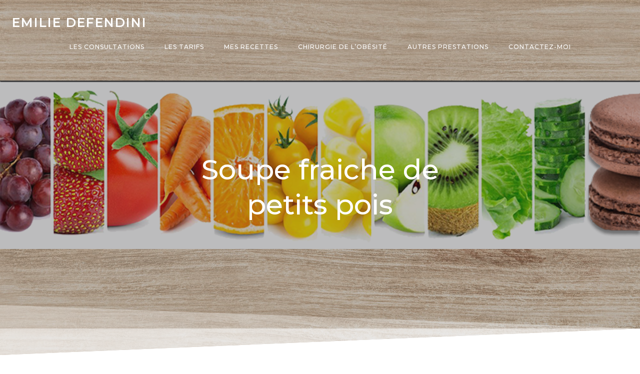

--- FILE ---
content_type: text/css
request_url: https://dietfendiniattitude.com/wp-content/uploads/elementor/css/post-401.css?ver=1768356468
body_size: 87
content:
.elementor-401 .elementor-element.elementor-element-8bf36cf{text-align:start;}.elementor-401 .elementor-element.elementor-element-7b8ea95{--spacer-size:50px;}.elementor-401 .elementor-element.elementor-element-1b47f38 .elementor-button{background-color:#4B7F99;font-size:19px;line-height:15px;fill:#FFFFFF;color:#FFFFFF;}.elementor-401 .elementor-element.elementor-element-1b47f38 .elementor-button-content-wrapper{flex-direction:row;}.elementor-401 .elementor-element.elementor-element-1b47f38 .elementor-button .elementor-button-content-wrapper{gap:15px;}